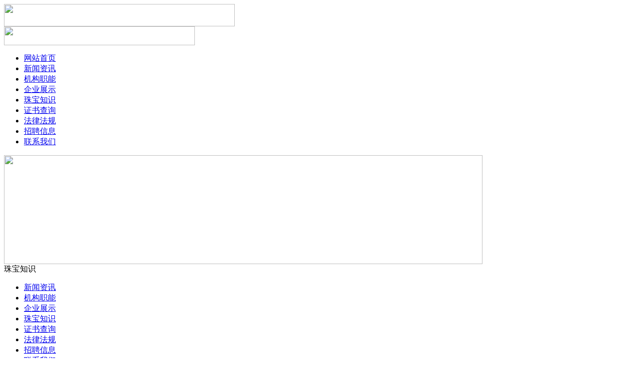

--- FILE ---
content_type: text/html
request_url: http://sxzbzj.com/html/gb2312/rzyw/2016/0722/40.html
body_size: 3780
content:
<!DOCTYPE html PUBLIC "-//W3C//DTD XHTML 1.0 Transitional//EN" "http://www.w3.org/TR/xhtml1/DTD/xhtml1-transitional.dtd">
<html xmlns="http://www.w3.org/1999/xhtml">
<head>
<meta http-equiv="Content-Type" content="text/html; charset=utf-8" />
<title>七月生辰石</title>
<meta name="keywords" content="" />
<meta name="description" content="红宝石，是刚玉的一种，主要成分是氧化铝，红色来自铬。天然 红宝石 大多来自亚洲、非洲和澳大利亚，美国蒙大拿州和南卡罗莱那州也有一点。天然红宝石非常少见珍贵，但是人造" />
<link href="/templets/green/css/greenstyle.css" rel="stylesheet" type="text/css" />
<script type="text/javascript" src="/templets/green/js/jquery.js"></script>
<script language="javascript" type="text/javascript" src="/include/idxaajax2.js"></script>
<script type="text/javascript">
function CheckLogin(){
	  var taget_obj = document.getElementById('_userlogin');
	  myajax = new IdxaAjax(taget_obj,false,false,'','','');
	  myajax.SendGet2("/member/ajax_loginsta.php");
	  IdxaXHTTP = null;
}
</script>
</head>
<body>
<div id="topBar">
	<div class="wrapper">
		<div class="fLeft">
		</div>
		<div class="fLeft">
		</div>
		<div class="fRight">
			<div id="index_time"></div>
		</div>
	</div>
</div>
<div class="topLogo">
	<div class="wrapper logoHeight">
		<div class="logoimg fLeft">
			<img src="/templets/green/images/logo.png" width="463" height="45" />
		</div>	
		<div class="sloganimg fRight">
			<img src="/templets/green/images/title_ad.png" width="383" height="38" />
		</div>
	</div>
</div>
<div class="topNav">
	<div class="wrapper topMenu">
		<ul id="navMenu" class="fLeftChild overflow fLeft">
			<li><a href="/plus/list.php?tid=1">网站首页</a></li>
			<li><a class="nav_line" href='/plus/list.php?tid=3' >新闻资讯</a></li> <li><a class="nav_line" href='/plus/list.php?tid=2' >机构职能</a></li> <li><a class="nav_line" href='/plus/list.php?tid=4' >企业展示</a></li> <li><a class="nav_line" href='/plus/list.php?tid=5' >珠宝知识</a></li> <li><a class="nav_line" href='/plus/zssearch.php' >证书查询</a></li> <li><a class="nav_line" href='/plus/list.php?tid=29' >法律法规</a></li> <li><a class="nav_line" href='/plus/list.php?tid=30' >招聘信息</a></li> <li><a class="nav_line" href='/plus/list.php?tid=7' >联系我们</a></li> 
		</ul>
	</div>
</div>
<div class="topline">
</div>
<div class="topbanner">
</div>
<div class="topBanner">
	<div class="topBannerImg">
		<img src="/templets/green/images/banner.png" width="960" height="219"/>
	</div>
</div>
<div class="subbody">
  <div class="wrapper subbg">
    <div class="subwest">      
      <div class="mT10">
	<div class="caption">
		<div class="captionTitle">珠宝知识</div>
	</div>
	<div class="grayA borderLR">
	  <ul id="about">
	   
		<li><a href='/plus/list.php?tid=3' >新闻资讯</a></li> 
	  
		<li><a href='/plus/list.php?tid=2' >机构职能</a></li> 
	  
		<li><a href='/plus/list.php?tid=4' >企业展示</a></li> 
	  
		<li><a href='/plus/list.php?tid=5' >珠宝知识</a></li> 
	  
		<li><a href='/plus/zssearch.php' >证书查询</a></li> 
	  
		<li><a href='/plus/list.php?tid=29' >法律法规</a></li> 
	  
		<li><a href='/plus/list.php?tid=30' >招聘信息</a></li> 
	  
		<li><a href='/plus/list.php?tid=7' >联系我们</a></li> 
	   
	  </ul>
	</div>
</div>
<div class="sub_zscx">
	<div class="sub_zscx_title fLeft">
	</div>
	<div class="sub_zscx_form fLeft">
		<form action="zssearch.php" id="form1" name="form1" method="post">
			<div class="fwznBlockContentInput fLeft">
				<input type="text" class="zscxInput" name="zsbh" id="zsbh" value="证书编号" onfocus="javascript:if(this.value == '证书编号') this.value='';" onblur="javascript:if(this.value.length<1) this.value='证书编号'" />
			</div>
			<div class="fwznBlockContentInput fLeft">
				<input type="text" class="zscxInput" name="jym" id="jym" value="校验码" onfocus="javascript:if(this.value == '校验码') this.value='';" onblur="javascript:if(this.value.length<1) this.value='校验码'" />
			</div>
			<div class="fwznBlockContentInput fLeft">
				<input type="button" class="zscxButton" onclick="javascript:getZs();" text=""/>
			</div>
			<div id="errorMsg" class="fwznBlockContentInput fLeft" style="text-align:center;height:16px;">
				
			</div>
		</form>
	</div>
</div>
<div class="sub_zhuanti">
<div class="sub_zhuanti_content">
	<div class="sub_zhuanti_img">
		<img src="/templets/green/images/sub_zhanhui_01.png"/>
	</div>
	<div class="sub_zhuanti_img">
		<img src="/templets/green/images/sub_zhanhui_02.png"/>
	</div>
</div>
</div>
<script type="text/javascript">
function getZs(){  
	var zsbh = $("#zsbh").val();
	var jym = $("#jym").val();
	if(zsbh=="证书编号"||jym=="校验码"){
		$("#errorMsg").html("请输入正确的证书编号及校验码！");
	}
	else if(zsbh.length < 12 || jym.length < 4){
		$("#errorMsg").html("请输入正确的证书编号及校验码！");
	}else{
		$("#form1").submit();
	}
}
</script>
    </div>
    <div class="subeast">
	<div class="topposition">
      <ul id="position" class="fLeftChild overflow mT10">
        <li class="home"></li>
        <a href='/'>首页</a> > <a href='/plus/list.php?tid=5'>珠宝知识</a>
      </ul>
    </div>
      <dl class="mTB10">
        <dd class="body pB5 listBg">
          <h2 class="mTB10 aBlack textCenter fHei20">七月生辰石</h2>
          <div class="pB5 dashed textCenter fSong12">发布者：：admin 　 发布时间： ：2016-07-22 16:11　浏览次数： ：<script src="/plus/count.php?view=yes&aid=40&mid=1" type='text/javascript' language="javascript"></script></div>
          <div class="artContent">     	
          <table width='99%'>
    		<tr><td class='content'><p>&nbsp;<span style="color: rgb(51, 51, 51); font-family: arial, sans-serif; line-height: 24px; text-indent: 28px;">红宝石，是刚玉的一种，主要成分是氧化铝，红色来自铬。天然</span><span style="font-weight: 700; color: rgb(51, 51, 51); font-family: arial, sans-serif; line-height: 24px; text-indent: 28px;">红宝石</span><span style="color: rgb(51, 51, 51); font-family: arial, sans-serif; line-height: 24px; text-indent: 28px;">大多来自亚洲、非洲和澳大利亚，美国蒙大拿州和南卡罗莱那州也有一点。天然红宝石非常少见珍贵，但是人造并非太难，所以工业用红宝石都是人造的。 在欧洲，王室的婚庆上，依然将红宝石作为婚姻的见证。红宝石在缅甸有个古老的传说,美丽的公主娜佳，被邪恶的食人龙抓走了。食人龙要娜佳公主做他的妻子，把公主关在了布满荆棘的高塔之中。公主的爱人太阳王子听说以后，就带着身边的勇士去救心爱的公主。他们经历了千辛万苦来到了高塔，与食人龙一决高下，虽然食人龙有着无边的法力，但是在公主和王子坚贞的爱情面前，也无力抵挡，最终被太阳王子的神箭杀死了。后来公主和王子生了三个蛋，一个孵化成为缅甸国王，一个是中国皇帝，还有一个就是红宝石。缅甸国王和中国皇帝象征着王子和公主至高无上的权力，而红宝石则是他们爱情见证。男人拥有红宝石，就能掌握梦寐以求的权力，女人拥有红宝石，就能得到永世不变的爱情。</span></p></td></tr>
    	  </table>
          </div>
          <div class="idxa_pages">
            
          </div>
          <div class="clearfix"></div>
        </dd>
      </dl>
    </div>
  <div class="clearfix"></div>
</div>
</div>
<div class="clearfix"></div>
<div class="bottom">
	<div class="wrapper">
		<div class="bottomLogo fLeft">
			<img src="/templets/green/images/bottom_logo.png" width="268" height="60" />
		</div>
		<div class="bottomContact fRight">
			
		</div>
	</div>
</div>
<!--div class="rTop" id="rTop">
<img src="/templets/green/images/qrcode.jpg" width="98" />
</div-->
</body>
</html>
